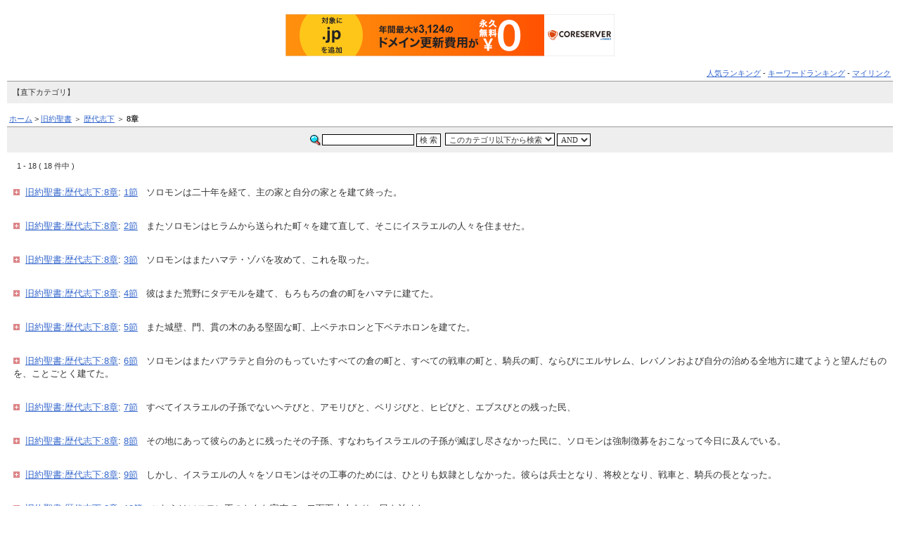

--- FILE ---
content_type: text/html; charset=UTF-8
request_url: http://words.kirisuto.info/01_14_08.html
body_size: 3307
content:
<!DOCTYPE HTML PUBLIC "-//W3C//DTD HTML 4.01 Transitional//EN">
<html>
<head>
<meta http-equiv="Content-type" content="text/html; charset=UTF-8">
<meta http-equiv="Pragma" content="no-cache">
<meta http-equiv="Cache-Control" content="no-cache">
<meta http-equiv="Expires" content="Thu, 01 Dec 1994 16:00:00 GMT">
<title>旧約聖書 歴代志下 8章を開く - 聖書検索（口語訳）</title>
<meta name="keywords" content="旧約聖書,歴代志下,8章,聖書,口語訳聖書,聖書検索" />
<meta name="description" content="旧約聖書 歴代志下 8章を口語訳聖書で開くと「ソロモンは二十年を経て、主の家と自分の家とを建て終った。」などの御言葉に出会えます。" />
<link media="screen" rel="stylesheet" href="css/main.css" type="text/css">
<link href="./favicon.ico" type="image/x-icon" rel="icon"/>


<script type="text/javascript" charset="UTF-8" src="//cache1.value-domain.com/xrea_header.js" async="async"></script>
</head>
<body>
<!-- Menu Bar Output -->
<table width="100%" class="table_menu_bar">
    <tr>
        <td style="text-align:center;">
                </td>
    </tr>
  <tr>
    <td><a href="rank.php">人気ランキング</a> -
<a href="rank.php?mode=keyrank">キーワードランキング</a> -
<a href="contents.php?mode=mylink">マイリンク</a></td>
  </tr>
</table>
<!-- /Menu Bar Output -->
<table width="100%" class="table_sub_category">
<tr>
<td><a name="other"></a>【直下カテゴリ】</td>
</tr>
</table>
<br>
<!-- Navigation Bar Output -->
<table width="100%" class="table_navigation_bar">
  <tr>
    <td><a href="http://words.kirisuto.info/">ホーム</a>&nbsp;&gt;&nbsp;<a href="http://words.kirisuto.info/01.html">旧約聖書</a>&nbsp;＞&nbsp;<a href="http://words.kirisuto.info/01_14.html">歴代志下</a>&nbsp;＞&nbsp;<strong>8章</strong>
	</td>
	<td align="right">
	</td>
  </tr>
</table>
<!-- /Navigation Bar Output -->
<!-- ページ中段の検索フォーム -->
<table width="100%" class="table_searchform">
  <form action="search.php" method="get">
  <tr>
    <td align="center">
      <input name="mode" type="hidden" value="search">
      <input name="page" type="hidden" value="1">
	  <input name="open_type" type="hidden" value="0">
	  <input name="hyouji" type="hidden" value="30">
      <img src="img/search.gif" alt="検索" align="absbottom" title="検索"><input name="word" type="text" value="" size="20" class="form">&nbsp;<input type="submit" value=" 検 索 " class="form">&nbsp;
      <select name="search_kt" class="form">
        <option value="01/14/08/-b_all" selected>このカテゴリ以下から検索</option>
        <option value="01/14/08/">このカテゴリから検索</option>
        <option value="">全検索</option>
      </select>
      <select name="method" class="form">
        <option value="and" selected>AND</option>
        <option value="or">OR</option>
      </select>
    </td>
  </tr>
  </form>
</table>
<!-- データがある場合 -->

<!-- マークコメント/登録数表示/目次表示(上) -->
<br>
　 1 - 18 ( 18 件中 )　 <br>
<br>

<!-- ログ表示 -->
<table border="0" cellpadding="7" id="log">
<tr id="log-3">
	<td>
	<a href="index.php?mode=mylink&act=add&id=11349"><img src="img/list02-27.png"></a>&nbsp;&nbsp;<a href="http://words.kirisuto.info/01_14_08.html">旧約聖書:歴代志下:8章</a>:	<a href="detail_11349.html" target="_blank">1節</a>

	&nbsp;&nbsp;ソロモンは二十年を経て、主の家と自分の家とを建て終った。<!-- アイコンを付加 -->

</td>
</tr>

</table><br>
<!-- /ログ表示 -->
<!-- ログ表示 -->
<table border="0" cellpadding="7" id="log">
<tr id="log-3">
	<td>
	<a href="index.php?mode=mylink&act=add&id=11350"><img src="img/list02-27.png"></a>&nbsp;&nbsp;<a href="http://words.kirisuto.info/01_14_08.html">旧約聖書:歴代志下:8章</a>:	<a href="detail_11350.html" target="_blank">2節</a>

	&nbsp;&nbsp;またソロモンはヒラムから送られた町々を建て直して、そこにイスラエルの人々を住ませた。<!-- アイコンを付加 -->

</td>
</tr>

</table><br>
<!-- /ログ表示 -->
<!-- ログ表示 -->
<table border="0" cellpadding="7" id="log">
<tr id="log-3">
	<td>
	<a href="index.php?mode=mylink&act=add&id=11351"><img src="img/list02-27.png"></a>&nbsp;&nbsp;<a href="http://words.kirisuto.info/01_14_08.html">旧約聖書:歴代志下:8章</a>:	<a href="detail_11351.html" target="_blank">3節</a>

	&nbsp;&nbsp;ソロモンはまたハマテ・ゾバを攻めて、これを取った。<!-- アイコンを付加 -->

</td>
</tr>

</table><br>
<!-- /ログ表示 -->
<!-- ログ表示 -->
<table border="0" cellpadding="7" id="log">
<tr id="log-3">
	<td>
	<a href="index.php?mode=mylink&act=add&id=11352"><img src="img/list02-27.png"></a>&nbsp;&nbsp;<a href="http://words.kirisuto.info/01_14_08.html">旧約聖書:歴代志下:8章</a>:	<a href="detail_11352.html" target="_blank">4節</a>

	&nbsp;&nbsp;彼はまた荒野にタデモルを建て、もろもろの倉の町をハマテに建てた。<!-- アイコンを付加 -->

</td>
</tr>

</table><br>
<!-- /ログ表示 -->
<!-- ログ表示 -->
<table border="0" cellpadding="7" id="log">
<tr id="log-3">
	<td>
	<a href="index.php?mode=mylink&act=add&id=11353"><img src="img/list02-27.png"></a>&nbsp;&nbsp;<a href="http://words.kirisuto.info/01_14_08.html">旧約聖書:歴代志下:8章</a>:	<a href="detail_11353.html" target="_blank">5節</a>

	&nbsp;&nbsp;また城壁、門、貫の木のある堅固な町、上ベテホロンと下ベテホロンを建てた。<!-- アイコンを付加 -->

</td>
</tr>

</table><br>
<!-- /ログ表示 -->
<!-- ログ表示 -->
<table border="0" cellpadding="7" id="log">
<tr id="log-3">
	<td>
	<a href="index.php?mode=mylink&act=add&id=11354"><img src="img/list02-27.png"></a>&nbsp;&nbsp;<a href="http://words.kirisuto.info/01_14_08.html">旧約聖書:歴代志下:8章</a>:	<a href="detail_11354.html" target="_blank">6節</a>

	&nbsp;&nbsp;ソロモンはまたバアラテと自分のもっていたすべての倉の町と、すべての戦車の町と、騎兵の町、ならびにエルサレム、レバノンおよび自分の治める全地方に建てようと望んだものを、ことごとく建てた。<!-- アイコンを付加 -->

</td>
</tr>

</table><br>
<!-- /ログ表示 -->
<!-- ログ表示 -->
<table border="0" cellpadding="7" id="log">
<tr id="log-3">
	<td>
	<a href="index.php?mode=mylink&act=add&id=11355"><img src="img/list02-27.png"></a>&nbsp;&nbsp;<a href="http://words.kirisuto.info/01_14_08.html">旧約聖書:歴代志下:8章</a>:	<a href="detail_11355.html" target="_blank">7節</a>

	&nbsp;&nbsp;すべてイスラエルの子孫でないヘテびと、アモリびと、ペリジびと、ヒビびと、エブスびとの残った民、<!-- アイコンを付加 -->

</td>
</tr>

</table><br>
<!-- /ログ表示 -->
<!-- ログ表示 -->
<table border="0" cellpadding="7" id="log">
<tr id="log-3">
	<td>
	<a href="index.php?mode=mylink&act=add&id=11356"><img src="img/list02-27.png"></a>&nbsp;&nbsp;<a href="http://words.kirisuto.info/01_14_08.html">旧約聖書:歴代志下:8章</a>:	<a href="detail_11356.html" target="_blank">8節</a>

	&nbsp;&nbsp;その地にあって彼らのあとに残ったその子孫、すなわちイスラエルの子孫が滅ぼし尽さなかった民に、ソロモンは強制徴募をおこなって今日に及んでいる。<!-- アイコンを付加 -->

</td>
</tr>

</table><br>
<!-- /ログ表示 -->
<!-- ログ表示 -->
<table border="0" cellpadding="7" id="log">
<tr id="log-3">
	<td>
	<a href="index.php?mode=mylink&act=add&id=11357"><img src="img/list02-27.png"></a>&nbsp;&nbsp;<a href="http://words.kirisuto.info/01_14_08.html">旧約聖書:歴代志下:8章</a>:	<a href="detail_11357.html" target="_blank">9節</a>

	&nbsp;&nbsp;しかし、イスラエルの人々をソロモンはその工事のためには、ひとりも奴隷としなかった。彼らは兵士となり、将校となり、戦車と、騎兵の長となった。<!-- アイコンを付加 -->

</td>
</tr>

</table><br>
<!-- /ログ表示 -->
<!-- ログ表示 -->
<table border="0" cellpadding="7" id="log">
<tr id="log-3">
	<td>
	<a href="index.php?mode=mylink&act=add&id=11358"><img src="img/list02-27.png"></a>&nbsp;&nbsp;<a href="http://words.kirisuto.info/01_14_08.html">旧約聖書:歴代志下:8章</a>:	<a href="detail_11358.html" target="_blank">10節</a>

	&nbsp;&nbsp;これらはソロモン王のおもな官吏で、二百五十人あり、民を治めた。<!-- アイコンを付加 -->

</td>
</tr>

</table><br>
<!-- /ログ表示 -->
<!-- ログ表示 -->
<table border="0" cellpadding="7" id="log">
<tr id="log-3">
	<td>
	<a href="index.php?mode=mylink&act=add&id=11359"><img src="img/list02-27.png"></a>&nbsp;&nbsp;<a href="http://words.kirisuto.info/01_14_08.html">旧約聖書:歴代志下:8章</a>:	<a href="detail_11359.html" target="_blank">11節</a>

	&nbsp;&nbsp;ソロモンはパロの娘をダビデの町から連れ上って、彼女のために建てた家に入れて言った、「主の箱を迎えた所は神聖であるから、わたしの妻はイスラエルの王ダビデの家に住んではならない」。<!-- アイコンを付加 -->

</td>
</tr>

</table><br>
<!-- /ログ表示 -->
<!-- ログ表示 -->
<table border="0" cellpadding="7" id="log">
<tr id="log-3">
	<td>
	<a href="index.php?mode=mylink&act=add&id=11360"><img src="img/list02-27.png"></a>&nbsp;&nbsp;<a href="http://words.kirisuto.info/01_14_08.html">旧約聖書:歴代志下:8章</a>:	<a href="detail_11360.html" target="_blank">12節</a>

	&nbsp;&nbsp;ソロモンは廊の前に築いておいた主の祭壇の上で主に燔祭をささげた。<!-- アイコンを付加 -->

</td>
</tr>

</table><br>
<!-- /ログ表示 -->
<!-- ログ表示 -->
<table border="0" cellpadding="7" id="log">
<tr id="log-3">
	<td>
	<a href="index.php?mode=mylink&act=add&id=11361"><img src="img/list02-27.png"></a>&nbsp;&nbsp;<a href="http://words.kirisuto.info/01_14_08.html">旧約聖書:歴代志下:8章</a>:	<a href="detail_11361.html" target="_blank">13節</a>

	&nbsp;&nbsp;すなわちモーセの命令に従って、毎日定めのようにささげ、安息日、新月および年に三度の祭、すなわち種入れぬパンの祭、七週の祭、仮庵の祭にこれをささげた。<!-- アイコンを付加 -->

</td>
</tr>

</table><br>
<!-- /ログ表示 -->
<!-- ログ表示 -->
<table border="0" cellpadding="7" id="log">
<tr id="log-3">
	<td>
	<a href="index.php?mode=mylink&act=add&id=11362"><img src="img/list02-27.png"></a>&nbsp;&nbsp;<a href="http://words.kirisuto.info/01_14_08.html">旧約聖書:歴代志下:8章</a>:	<a href="detail_11362.html" target="_blank">14節</a>

	&nbsp;&nbsp;ソロモンは、その父ダビデのおきてに従って、祭司の組を定めてその職に任じ、またレビびとをその勤めに任じて、毎日定めのように祭司の前でさんびと奉仕をさせ、また門を守る者に、その組にしたがって、もろもろの門を守らせた。これは神の人ダビデがこのように命じたからである。<!-- アイコンを付加 -->

</td>
</tr>

</table><br>
<!-- /ログ表示 -->
<!-- ログ表示 -->
<table border="0" cellpadding="7" id="log">
<tr id="log-3">
	<td>
	<a href="index.php?mode=mylink&act=add&id=11363"><img src="img/list02-27.png"></a>&nbsp;&nbsp;<a href="http://words.kirisuto.info/01_14_08.html">旧約聖書:歴代志下:8章</a>:	<a href="detail_11363.html" target="_blank">15節</a>

	&nbsp;&nbsp;祭司とレビびとはすべての事につき、また倉の事について、王の命令にそむかなかった。<!-- アイコンを付加 -->

</td>
</tr>

</table><br>
<!-- /ログ表示 -->
<!-- ログ表示 -->
<table border="0" cellpadding="7" id="log">
<tr id="log-3">
	<td>
	<a href="index.php?mode=mylink&act=add&id=11364"><img src="img/list02-27.png"></a>&nbsp;&nbsp;<a href="http://words.kirisuto.info/01_14_08.html">旧約聖書:歴代志下:8章</a>:	<a href="detail_11364.html" target="_blank">16節</a>

	&nbsp;&nbsp;このようにソロモンは、主の宮の基をすえた日からこれをなし終えたときまで、その工事の準備をことごとくなしたので、主の宮は完成した。<!-- アイコンを付加 -->

</td>
</tr>

</table><br>
<!-- /ログ表示 -->
<!-- ログ表示 -->
<table border="0" cellpadding="7" id="log">
<tr id="log-3">
	<td>
	<a href="index.php?mode=mylink&act=add&id=11365"><img src="img/list02-27.png"></a>&nbsp;&nbsp;<a href="http://words.kirisuto.info/01_14_08.html">旧約聖書:歴代志下:8章</a>:	<a href="detail_11365.html" target="_blank">17節</a>

	&nbsp;&nbsp;それからソロモンはエドムの地の海べにあるエジオン・ゲベルおよびエロテへ行った。<!-- アイコンを付加 -->

</td>
</tr>

</table><br>
<!-- /ログ表示 -->
<!-- ログ表示 -->
<table border="0" cellpadding="7" id="log">
<tr id="log-3">
	<td>
	<a href="index.php?mode=mylink&act=add&id=11366"><img src="img/list02-27.png"></a>&nbsp;&nbsp;<a href="http://words.kirisuto.info/01_14_08.html">旧約聖書:歴代志下:8章</a>:	<a href="detail_11366.html" target="_blank">18節</a>

	&nbsp;&nbsp;時にヒラムはそのしもべどもの手によって船団を彼に送り、また海の事になれたしもべどもをつかわしたので、彼らはソロモンのしもべらと共にオフルへ行き、そこから金四百五十タラントを取って、これをソロモン王のもとに携えてきた。<!-- アイコンを付加 -->

</td>
</tr>

</table><br>
<!-- /ログ表示 -->


<!-- 目次表示(下) -->
　 1 - 18 ( 18 件中 )　 <!--/データがある場合-->
<br><br>

<!-- Navigation Bar Output -->
<table width="100%" class="table_navigation_bar">
  <tr>
    <td><a href="http://words.kirisuto.info/">ホーム</a>&nbsp;&gt;&nbsp;<a href="http://words.kirisuto.info/01.html">旧約聖書</a>&nbsp;＞&nbsp;<a href="http://words.kirisuto.info/01_14.html">歴代志下</a>&nbsp;＞&nbsp;<strong>8章</strong>
	</td>
	<td align="right">
	</td>
  </tr>
</table>

<!-- Other Category Output -->
<table width="100%" class="table_other_category">
<tr>
<td><a name="other"></a>【その他のカテゴリ】</td>
</tr>
</table>
<hr align="center"><!-- /Other Category Output -->

<!-- Footer Space Output -->
<!-- /Footer Space Output -->

<!-- Copy Right Output -->
<div align="center">
- <a href="http://words.kirisuto.info/" target="_blank">聖書検索</a> - <br />
</div>
<!-- /Copy Right Output -->

</body>
</html>

--- FILE ---
content_type: text/css
request_url: http://words.kirisuto.info/css/main.css
body_size: 981
content:
body{
	font-family : "ヒラギノ角ゴ Pro W3", "Hiragino Kaku GothicPro", "Osaka", "Helvetica", "Arial", "Verdana";
	color:#333333;
	background-color:#FFFFFF;
	background-image:url();
	font-size: 11px;
	margin-top: 5px;
	margin-right: 5px;
	margin-bottom: 5px;
	margin-left: 5px;
	padding-top: 5;
	padding-right: 5;
	padding-bottom: 5;
	padding-left: 5;
}
a:link{ text-decoration:underline; color:#3366CC; }
a:visited{ text-decoration:underline; color:#3366CC; }
a:active{ text-decoration:underline; color:#3366CC; }
a:hover{ text-decoration:none; color:#FF0000; }
.form {
	background-color: #FFFFFF;
	font-size: 11px;
	border: 1px solid #000000;
	color: #333333;
	font-family: "ＭＳ ゴシック", "Osaka－等幅";
	padding: 1px;
}
img{ border:0; }
#small{ font-size:10pt; }
#kanri{ color:#ff9999; } /* 管理人コメントの色 */
#log{ width:100%; border-style:solid; border-color:#9999CC; }
#log-0{ background-color:#FFCC66; } /* ランキング順位 */
#log-1{ background-color:#CCCCFF; } /* タイトル */
#log-2{ background-color:#FFCCFF; } /* カテゴリ */
#log-3{ background-color:#FFFFFF; font-size: 83%; line-height: 140%; } /* 紹介文 */
#log-4{ background-color:#FFFFFF; font-size: 83%; line-height: 140%; } /* 管理人コメント */
#mid-bar{ background-color:#DDDDDD; } /* 中段バー */
/* タイトルバー */
.table_titlebar {
	background-color:#A7C2DD;
	color:#000000;
	font-size:12pt;
}
/* 検索フォーム */
.table_searchform {
	background-color: #EEEEEE;
	border-top-width: 1px;
	border-right-width: 1px;
	border-bottom-width: 1px;
	border-left-width: 1px;
	border-top-style: solid;
	border-top-color: #999999;
	border-right-color: #999999;
	border-bottom-color: #999999;
	border-left-color: #999999;
	border-right-style: none;
	border-bottom-style: none;
	border-left-style: none;
	padding: 5px;
	font-size: 12px;
}
.table_menu {
	background-color: #EEEEEE;
	padding: 5px;
	line-height: 160%;
	border: 1px dotted #999999;
	font-size: 12px;
}
.table_topmenu {
	background-color: #FFFFFF;
	padding: 2px;
	border-top-style: none;
	border-right-style: none;
	border-bottom-style: none;
	border-left-style: none;
	text-align: right;
	font-size: 12px;
}
.table_top_category {
	background-color: #FFFFFF;
	padding: 5px;
	border-top-style: none;
	border-right-style: none;
	border-bottom-style: none;
	border-left-style: none;
	font-size: 12px;
	line-height: 160%;
}
.table_other_category {
	background-color: #EEEEEE;
	border-top-width: 1px;
	border-right-width: 1px;
	border-bottom-width: 1px;
	border-left-width: 1px;
	border-top-style: solid;
	border-top-color: #999999;
	border-right-color: #999999;
	border-bottom-color: #999999;
	border-left-color: #999999;
	border-right-style: none;
	border-bottom-style: none;
	border-left-style: none;
	padding: 5px;
	font-size: 11px;
}
.table_other_category2 {
	background-color: #FFFFFF;
	border-top-style: none;
	border-right-style: none;
	border-bottom-style: none;
	border-left-style: none;
	padding: 5px;
	font-size: 11px;
}
.table_sub_category {
	background-color: #EEEEEE;
	border-top-width: 1px;
	border-right-width: 1px;
	border-bottom-width: 1px;
	border-left-width: 1px;
	border-top-style: solid;
	border-top-color: #999999;
	border-right-color: #999999;
	border-bottom-color: #999999;
	border-left-color: #999999;
	border-right-style: none;
	border-bottom-style: none;
	border-left-style: none;
	padding: 5px;
	font-size: 11px;
}
.table_sub_category2 {
	background-color: #FFFFFF;
	border-top-style: none;
	border-right-style: none;
	border-bottom-style: none;
	border-left-style: none;
	padding: 5px;
	font-size: 11px;
}
.table_menu_bar {
	background-color: #FFFFFF;
	border-top-style: none;
	border-right-style: none;
	border-bottom-style: none;
	border-left-style: none;
	padding: 0px;
	font-size: 11px;
	text-align: right;
}
.table_navigation_bar {
	background-color: #FFFFFF;
	border-top-style: none;
	border-right-style: none;
	border-bottom-style: none;
	border-left-style: none;
	padding: 0px;
	font-size: 11px;
}
#much0{ background-color:#FFFF99; color:#666666; }
#much1{ background-color:#FF99FF; color:#666666; }
#much2{ background-color:#99FFFF; color:#666666; }
#much3{ background-color:#FF9999; color:#666666; }
#much4{ background-color:#99FF99; color:#666666; }
#much5{ background-color:#9999FF; color:#666666; }
#much6{ background-color:#999999; color:#666666; }
